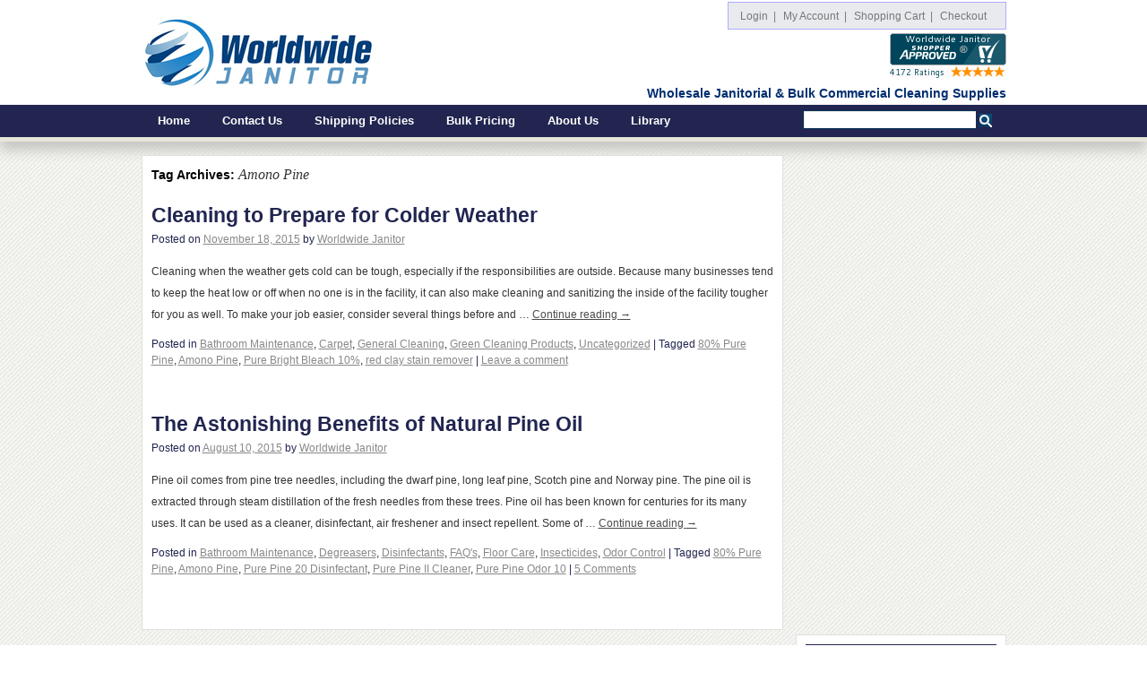

--- FILE ---
content_type: text/html; charset=UTF-8
request_url: https://worldwidejanitor.com/library/tag/amono-pine/
body_size: 12739
content:
<!DOCTYPE html><html lang="en-US"><head><meta charset="utf-8"><meta http-equiv="X-UA-Compatible" content="IE=edge"><meta name="viewport" content="width=device-width, initial-scale=1"><meta charset="UTF-8" /><title>Amono Pine | Worldwide Janitor</title><link rel="profile" href="http://gmpg.org/xfn/11" /><link rel="stylesheet" type="text/css" media="all" href="https://worldwidejanitor.com/library/wp-content/cache/autoptimize/autoptimize_single_fee2dce3b470fccb66526298197cde74.php" /><link rel="pingback" href="https://worldwidejanitor.com/library/xmlrpc.php" /> <script type="text/javascript">var _gaq = _gaq || [];
  _gaq.push(['_setAccount', 'UA-457861-38']);
  _gaq.push(['_trackPageview']);

  (function() {
    var ga = document.createElement('script'); ga.type = 'text/javascript'; ga.async = true;
    ga.src = ('https:' == document.location.protocol ? 'https://' : 'http://') + 'stats.g.doubleclick.net/dc.js';
    var s = document.getElementsByTagName('script')[0]; s.parentNode.insertBefore(ga, s);
  })();</script> <meta name='robots' content='max-image-preview:large' /><meta name="mobile-web-app-capable" content="yes"><script data-ref="https://goo.gl/C1gw96" data-abtf='[]'>window.Abtf={};!function(e,d){function k(b){if((b=b.getAttribute("data-abtf"))&&"string"==typeof b)try{b=JSON.parse(b)}catch(p){}if(!(b&&b instanceof Array))throw Error("invalid config");for(var a=b.length,c=0;c<a;c++)void 0===e.Abtf[c]&&(e.Abtf[c]=-1===b[c]?void 0:b[c]);d[0](n,!0)}function n(b,a){function c(){f[2]?a[17](f[3],"webfont"):void 0!==b.WebFont&&b.WebFont.load(b.WebFontConfig)}var d=b.requestAnimationFrame||b.webkitRequestAnimationFrame||b.mozRequestAnimationFrame||b.msRequestAnimationFrame||function(a){b.setTimeout(a,
1E3/60)};a[15]=function(){d.apply(b,arguments)};var e=!!b.requestIdleCallback&&b.requestIdleCallback;if(a[16]=!!e&&function(){e.apply(b,arguments)},a[7])var f=a[7];a[10]=function(){if(a[6]&&a[27](a[6]),a[1]&&!a[1][1]&&a[18](a[1][0]),a[7]){if(void 0===b.WebFontConfig&&(b.WebFontConfig={}),f[0]){b.WebFontConfig.google||(b.WebFontConfig.google={});b.WebFontConfig.google.families||(b.WebFontConfig.google.families=[]);for(var e=f[0].length,d=0;d<e;d++)b.WebFontConfig.google.families.push(f[0][d])}f[1]||
c()}a[12]&&!a[4]&&a[12]()};a[11]=function(){a[12]&&a[4]&&a[12]();a[1]&&a[1][1]&&a[18](a[1][0]);a[7]&&f[1]&&c()};a[14](a[11]);a[17]=function(a,b){var c=document.createElement("script");c.src=a;b&&(c.id=b);c.async=!0;var d=document.getElementsByTagName("script")[0];d?d.parentNode.insertBefore(c,d):(document.head||document.getElementsByTagName("head")[0]).appendChild(c);!0}}d[14]=function(b,a,c){(a=document)[c="addEventListener"]?a[c]("DOMContentLoaded",b):e.attachEvent("onload",b)};var l,g=[];d[0]=
function(b,a){if(l||a){if(b(e,e.Abtf,e.document,Object),!0===a){if(0<g.length)for(var c=g.shift();c;)d[0](c,1),c=g.shift();l=!0;m&&d[10]()}}else g.push(b)};if(document.currentScript&&document.currentScript.hasAttribute("data-abtf"))k(document.currentScript);else{var h=document.querySelector("script[data-abtf]");h?k(h):(e.console&&void 0!==console.error&&console.error("<script data-abtf> client missing"),d[14](function(){if(!(h=document.querySelector("script[data-abtf]")))throw Error("<script data-abtf> client missing");
k(h)}))}var m;d[9]=function(){l?d[10]():m=!0}}(window,Abtf);Abtf[9]();</script><style type="text/css" id="AbtfCSS" data-abtf>/*!
 * Page Speed Optimization 2.9.15
 * 
 * ------------------------------------
 *    WARNING: CRITICAL CSS IS EMPTY     
 * ------------------------------------
 */</style><link rel="alternate" type="application/rss+xml" title="Worldwide Janitor &raquo; Feed" href="https://worldwidejanitor.com/library/feed/" /><link rel="alternate" type="application/rss+xml" title="Worldwide Janitor &raquo; Comments Feed" href="https://worldwidejanitor.com/library/comments/feed/" /><link rel="alternate" type="application/rss+xml" title="Worldwide Janitor &raquo; Amono Pine Tag Feed" href="https://worldwidejanitor.com/library/tag/amono-pine/feed/" /><style id='wp-img-auto-sizes-contain-inline-css' type='text/css'>img:is([sizes=auto i],[sizes^="auto," i]){contain-intrinsic-size:3000px 1500px}
/*# sourceURL=wp-img-auto-sizes-contain-inline-css */</style><style id='wp-emoji-styles-inline-css' type='text/css'>img.wp-smiley, img.emoji {
		display: inline !important;
		border: none !important;
		box-shadow: none !important;
		height: 1em !important;
		width: 1em !important;
		margin: 0 0.07em !important;
		vertical-align: -0.1em !important;
		background: none !important;
		padding: 0 !important;
	}
/*# sourceURL=wp-emoji-styles-inline-css */</style><style id='wp-block-library-inline-css' type='text/css'>:root{--wp-block-synced-color:#7a00df;--wp-block-synced-color--rgb:122,0,223;--wp-bound-block-color:var(--wp-block-synced-color);--wp-editor-canvas-background:#ddd;--wp-admin-theme-color:#007cba;--wp-admin-theme-color--rgb:0,124,186;--wp-admin-theme-color-darker-10:#006ba1;--wp-admin-theme-color-darker-10--rgb:0,107,160.5;--wp-admin-theme-color-darker-20:#005a87;--wp-admin-theme-color-darker-20--rgb:0,90,135;--wp-admin-border-width-focus:2px}@media (min-resolution:192dpi){:root{--wp-admin-border-width-focus:1.5px}}.wp-element-button{cursor:pointer}:root .has-very-light-gray-background-color{background-color:#eee}:root .has-very-dark-gray-background-color{background-color:#313131}:root .has-very-light-gray-color{color:#eee}:root .has-very-dark-gray-color{color:#313131}:root .has-vivid-green-cyan-to-vivid-cyan-blue-gradient-background{background:linear-gradient(135deg,#00d084,#0693e3)}:root .has-purple-crush-gradient-background{background:linear-gradient(135deg,#34e2e4,#4721fb 50%,#ab1dfe)}:root .has-hazy-dawn-gradient-background{background:linear-gradient(135deg,#faaca8,#dad0ec)}:root .has-subdued-olive-gradient-background{background:linear-gradient(135deg,#fafae1,#67a671)}:root .has-atomic-cream-gradient-background{background:linear-gradient(135deg,#fdd79a,#004a59)}:root .has-nightshade-gradient-background{background:linear-gradient(135deg,#330968,#31cdcf)}:root .has-midnight-gradient-background{background:linear-gradient(135deg,#020381,#2874fc)}:root{--wp--preset--font-size--normal:16px;--wp--preset--font-size--huge:42px}.has-regular-font-size{font-size:1em}.has-larger-font-size{font-size:2.625em}.has-normal-font-size{font-size:var(--wp--preset--font-size--normal)}.has-huge-font-size{font-size:var(--wp--preset--font-size--huge)}.has-text-align-center{text-align:center}.has-text-align-left{text-align:left}.has-text-align-right{text-align:right}.has-fit-text{white-space:nowrap!important}#end-resizable-editor-section{display:none}.aligncenter{clear:both}.items-justified-left{justify-content:flex-start}.items-justified-center{justify-content:center}.items-justified-right{justify-content:flex-end}.items-justified-space-between{justify-content:space-between}.screen-reader-text{border:0;clip-path:inset(50%);height:1px;margin:-1px;overflow:hidden;padding:0;position:absolute;width:1px;word-wrap:normal!important}.screen-reader-text:focus{background-color:#ddd;clip-path:none;color:#444;display:block;font-size:1em;height:auto;left:5px;line-height:normal;padding:15px 23px 14px;text-decoration:none;top:5px;width:auto;z-index:100000}html :where(.has-border-color){border-style:solid}html :where([style*=border-top-color]){border-top-style:solid}html :where([style*=border-right-color]){border-right-style:solid}html :where([style*=border-bottom-color]){border-bottom-style:solid}html :where([style*=border-left-color]){border-left-style:solid}html :where([style*=border-width]){border-style:solid}html :where([style*=border-top-width]){border-top-style:solid}html :where([style*=border-right-width]){border-right-style:solid}html :where([style*=border-bottom-width]){border-bottom-style:solid}html :where([style*=border-left-width]){border-left-style:solid}html :where(img[class*=wp-image-]){height:auto;max-width:100%}:where(figure){margin:0 0 1em}html :where(.is-position-sticky){--wp-admin--admin-bar--position-offset:var(--wp-admin--admin-bar--height,0px)}@media screen and (max-width:600px){html :where(.is-position-sticky){--wp-admin--admin-bar--position-offset:0px}}

/*# sourceURL=wp-block-library-inline-css */</style><style id='global-styles-inline-css' type='text/css'>:root{--wp--preset--aspect-ratio--square: 1;--wp--preset--aspect-ratio--4-3: 4/3;--wp--preset--aspect-ratio--3-4: 3/4;--wp--preset--aspect-ratio--3-2: 3/2;--wp--preset--aspect-ratio--2-3: 2/3;--wp--preset--aspect-ratio--16-9: 16/9;--wp--preset--aspect-ratio--9-16: 9/16;--wp--preset--color--black: #000000;--wp--preset--color--cyan-bluish-gray: #abb8c3;--wp--preset--color--white: #ffffff;--wp--preset--color--pale-pink: #f78da7;--wp--preset--color--vivid-red: #cf2e2e;--wp--preset--color--luminous-vivid-orange: #ff6900;--wp--preset--color--luminous-vivid-amber: #fcb900;--wp--preset--color--light-green-cyan: #7bdcb5;--wp--preset--color--vivid-green-cyan: #00d084;--wp--preset--color--pale-cyan-blue: #8ed1fc;--wp--preset--color--vivid-cyan-blue: #0693e3;--wp--preset--color--vivid-purple: #9b51e0;--wp--preset--gradient--vivid-cyan-blue-to-vivid-purple: linear-gradient(135deg,rgb(6,147,227) 0%,rgb(155,81,224) 100%);--wp--preset--gradient--light-green-cyan-to-vivid-green-cyan: linear-gradient(135deg,rgb(122,220,180) 0%,rgb(0,208,130) 100%);--wp--preset--gradient--luminous-vivid-amber-to-luminous-vivid-orange: linear-gradient(135deg,rgb(252,185,0) 0%,rgb(255,105,0) 100%);--wp--preset--gradient--luminous-vivid-orange-to-vivid-red: linear-gradient(135deg,rgb(255,105,0) 0%,rgb(207,46,46) 100%);--wp--preset--gradient--very-light-gray-to-cyan-bluish-gray: linear-gradient(135deg,rgb(238,238,238) 0%,rgb(169,184,195) 100%);--wp--preset--gradient--cool-to-warm-spectrum: linear-gradient(135deg,rgb(74,234,220) 0%,rgb(151,120,209) 20%,rgb(207,42,186) 40%,rgb(238,44,130) 60%,rgb(251,105,98) 80%,rgb(254,248,76) 100%);--wp--preset--gradient--blush-light-purple: linear-gradient(135deg,rgb(255,206,236) 0%,rgb(152,150,240) 100%);--wp--preset--gradient--blush-bordeaux: linear-gradient(135deg,rgb(254,205,165) 0%,rgb(254,45,45) 50%,rgb(107,0,62) 100%);--wp--preset--gradient--luminous-dusk: linear-gradient(135deg,rgb(255,203,112) 0%,rgb(199,81,192) 50%,rgb(65,88,208) 100%);--wp--preset--gradient--pale-ocean: linear-gradient(135deg,rgb(255,245,203) 0%,rgb(182,227,212) 50%,rgb(51,167,181) 100%);--wp--preset--gradient--electric-grass: linear-gradient(135deg,rgb(202,248,128) 0%,rgb(113,206,126) 100%);--wp--preset--gradient--midnight: linear-gradient(135deg,rgb(2,3,129) 0%,rgb(40,116,252) 100%);--wp--preset--font-size--small: 13px;--wp--preset--font-size--medium: 20px;--wp--preset--font-size--large: 36px;--wp--preset--font-size--x-large: 42px;--wp--preset--spacing--20: 0.44rem;--wp--preset--spacing--30: 0.67rem;--wp--preset--spacing--40: 1rem;--wp--preset--spacing--50: 1.5rem;--wp--preset--spacing--60: 2.25rem;--wp--preset--spacing--70: 3.38rem;--wp--preset--spacing--80: 5.06rem;--wp--preset--shadow--natural: 6px 6px 9px rgba(0, 0, 0, 0.2);--wp--preset--shadow--deep: 12px 12px 50px rgba(0, 0, 0, 0.4);--wp--preset--shadow--sharp: 6px 6px 0px rgba(0, 0, 0, 0.2);--wp--preset--shadow--outlined: 6px 6px 0px -3px rgb(255, 255, 255), 6px 6px rgb(0, 0, 0);--wp--preset--shadow--crisp: 6px 6px 0px rgb(0, 0, 0);}:where(.is-layout-flex){gap: 0.5em;}:where(.is-layout-grid){gap: 0.5em;}body .is-layout-flex{display: flex;}.is-layout-flex{flex-wrap: wrap;align-items: center;}.is-layout-flex > :is(*, div){margin: 0;}body .is-layout-grid{display: grid;}.is-layout-grid > :is(*, div){margin: 0;}:where(.wp-block-columns.is-layout-flex){gap: 2em;}:where(.wp-block-columns.is-layout-grid){gap: 2em;}:where(.wp-block-post-template.is-layout-flex){gap: 1.25em;}:where(.wp-block-post-template.is-layout-grid){gap: 1.25em;}.has-black-color{color: var(--wp--preset--color--black) !important;}.has-cyan-bluish-gray-color{color: var(--wp--preset--color--cyan-bluish-gray) !important;}.has-white-color{color: var(--wp--preset--color--white) !important;}.has-pale-pink-color{color: var(--wp--preset--color--pale-pink) !important;}.has-vivid-red-color{color: var(--wp--preset--color--vivid-red) !important;}.has-luminous-vivid-orange-color{color: var(--wp--preset--color--luminous-vivid-orange) !important;}.has-luminous-vivid-amber-color{color: var(--wp--preset--color--luminous-vivid-amber) !important;}.has-light-green-cyan-color{color: var(--wp--preset--color--light-green-cyan) !important;}.has-vivid-green-cyan-color{color: var(--wp--preset--color--vivid-green-cyan) !important;}.has-pale-cyan-blue-color{color: var(--wp--preset--color--pale-cyan-blue) !important;}.has-vivid-cyan-blue-color{color: var(--wp--preset--color--vivid-cyan-blue) !important;}.has-vivid-purple-color{color: var(--wp--preset--color--vivid-purple) !important;}.has-black-background-color{background-color: var(--wp--preset--color--black) !important;}.has-cyan-bluish-gray-background-color{background-color: var(--wp--preset--color--cyan-bluish-gray) !important;}.has-white-background-color{background-color: var(--wp--preset--color--white) !important;}.has-pale-pink-background-color{background-color: var(--wp--preset--color--pale-pink) !important;}.has-vivid-red-background-color{background-color: var(--wp--preset--color--vivid-red) !important;}.has-luminous-vivid-orange-background-color{background-color: var(--wp--preset--color--luminous-vivid-orange) !important;}.has-luminous-vivid-amber-background-color{background-color: var(--wp--preset--color--luminous-vivid-amber) !important;}.has-light-green-cyan-background-color{background-color: var(--wp--preset--color--light-green-cyan) !important;}.has-vivid-green-cyan-background-color{background-color: var(--wp--preset--color--vivid-green-cyan) !important;}.has-pale-cyan-blue-background-color{background-color: var(--wp--preset--color--pale-cyan-blue) !important;}.has-vivid-cyan-blue-background-color{background-color: var(--wp--preset--color--vivid-cyan-blue) !important;}.has-vivid-purple-background-color{background-color: var(--wp--preset--color--vivid-purple) !important;}.has-black-border-color{border-color: var(--wp--preset--color--black) !important;}.has-cyan-bluish-gray-border-color{border-color: var(--wp--preset--color--cyan-bluish-gray) !important;}.has-white-border-color{border-color: var(--wp--preset--color--white) !important;}.has-pale-pink-border-color{border-color: var(--wp--preset--color--pale-pink) !important;}.has-vivid-red-border-color{border-color: var(--wp--preset--color--vivid-red) !important;}.has-luminous-vivid-orange-border-color{border-color: var(--wp--preset--color--luminous-vivid-orange) !important;}.has-luminous-vivid-amber-border-color{border-color: var(--wp--preset--color--luminous-vivid-amber) !important;}.has-light-green-cyan-border-color{border-color: var(--wp--preset--color--light-green-cyan) !important;}.has-vivid-green-cyan-border-color{border-color: var(--wp--preset--color--vivid-green-cyan) !important;}.has-pale-cyan-blue-border-color{border-color: var(--wp--preset--color--pale-cyan-blue) !important;}.has-vivid-cyan-blue-border-color{border-color: var(--wp--preset--color--vivid-cyan-blue) !important;}.has-vivid-purple-border-color{border-color: var(--wp--preset--color--vivid-purple) !important;}.has-vivid-cyan-blue-to-vivid-purple-gradient-background{background: var(--wp--preset--gradient--vivid-cyan-blue-to-vivid-purple) !important;}.has-light-green-cyan-to-vivid-green-cyan-gradient-background{background: var(--wp--preset--gradient--light-green-cyan-to-vivid-green-cyan) !important;}.has-luminous-vivid-amber-to-luminous-vivid-orange-gradient-background{background: var(--wp--preset--gradient--luminous-vivid-amber-to-luminous-vivid-orange) !important;}.has-luminous-vivid-orange-to-vivid-red-gradient-background{background: var(--wp--preset--gradient--luminous-vivid-orange-to-vivid-red) !important;}.has-very-light-gray-to-cyan-bluish-gray-gradient-background{background: var(--wp--preset--gradient--very-light-gray-to-cyan-bluish-gray) !important;}.has-cool-to-warm-spectrum-gradient-background{background: var(--wp--preset--gradient--cool-to-warm-spectrum) !important;}.has-blush-light-purple-gradient-background{background: var(--wp--preset--gradient--blush-light-purple) !important;}.has-blush-bordeaux-gradient-background{background: var(--wp--preset--gradient--blush-bordeaux) !important;}.has-luminous-dusk-gradient-background{background: var(--wp--preset--gradient--luminous-dusk) !important;}.has-pale-ocean-gradient-background{background: var(--wp--preset--gradient--pale-ocean) !important;}.has-electric-grass-gradient-background{background: var(--wp--preset--gradient--electric-grass) !important;}.has-midnight-gradient-background{background: var(--wp--preset--gradient--midnight) !important;}.has-small-font-size{font-size: var(--wp--preset--font-size--small) !important;}.has-medium-font-size{font-size: var(--wp--preset--font-size--medium) !important;}.has-large-font-size{font-size: var(--wp--preset--font-size--large) !important;}.has-x-large-font-size{font-size: var(--wp--preset--font-size--x-large) !important;}
/*# sourceURL=global-styles-inline-css */</style><style id='classic-theme-styles-inline-css' type='text/css'>/*! This file is auto-generated */
.wp-block-button__link{color:#fff;background-color:#32373c;border-radius:9999px;box-shadow:none;text-decoration:none;padding:calc(.667em + 2px) calc(1.333em + 2px);font-size:1.125em}.wp-block-file__button{background:#32373c;color:#fff;text-decoration:none}
/*# sourceURL=/wp-includes/css/classic-themes.min.css */</style><link rel='stylesheet' id='st-widget-css' href='https://worldwidejanitor.com/library/wp-content/cache/autoptimize/autoptimize_single_f6536d35295544959080902de20ae0f9.php' type='text/css' media='all' /> <script defer type="text/javascript" src="https://worldwidejanitor.com/library/wp-includes/js/jquery/jquery.min.js" id="jquery-core-js"></script> <script defer type="text/javascript" src="https://worldwidejanitor.com/library/wp-includes/js/jquery/jquery-migrate.min.js" id="jquery-migrate-js"></script> <link rel="https://api.w.org/" href="https://worldwidejanitor.com/library/wp-json/" /><link rel="alternate" title="JSON" type="application/json" href="https://worldwidejanitor.com/library/wp-json/wp/v2/tags/517" /><link rel="EditURI" type="application/rsd+xml" title="RSD" href="https://worldwidejanitor.com/library/xmlrpc.php?rsd" /><meta name="generator" content="WordPress 6.9" /> <script defer src="[data-uri]"></script> <script defer charset="utf-8" type="text/javascript" id="st_insights_js" src="https://ws.sharethis.com/button/buttons.js?publisher=f8ed175a-7e95-483f-8500-9a2a52b12b4e&amp;product=sharethis-wordpress"></script> <script defer src="[data-uri]"></script> </head><body class="archive tag tag-amono-pine tag-517 wp-theme-twentyten wp-child-theme-twentyten-child"><div id="header"><div class="header-part"><div id="masthead"><div id="branding" role="banner"><div id="site-title"> <a href="https://worldwidejanitor.com/library/"><img src="https://worldwidejanitor.com/library/wp-content/themes/twentyten-child/images/logo.gif"></a></div><div id="site-description"><div class="col2"><div class="user_menu2" ><ul style="width: auto; float:right;"><li><a href="http://worldwidejanitor.com/login">Login&nbsp;&nbsp;|</a></li><li><a href="http://worldwidejanitor.com/login">My Account&nbsp;&nbsp;|</a></li><li><a href="http://worldwidejanitor.com/shopping_cart">Shopping Cart&nbsp;&nbsp;|</a></li><li><a href="http://worldwidejanitor.com/checkout_shipping">Checkout&nbsp;&nbsp;</a></li></ul><div class="clear"></div></div><div style="clear:both"></div><div class="logotext"><div class="text1"><a href="http://www.shopperapproved.com/reviews/worldwidejanitor.com/" onclick="var nonwin=navigator.appName!='Microsoft Internet Explorer'?'yes':'no'; var certheight=screen.availHeight-90; window.open(this.href,'shopperapproved','location='+nonwin+',scrollbars=yes,width=620,height='+certheight+',menubar=no,toolbar=no'); return false;"><img src="https://c683207.ssl.cf2.rackcdn.com/15970-r.gif" style="border: 0" alt="" oncontextmenu="var d = new Date(); alert('Copying Prohibited by Law - This image and all included logos are copyrighted by Shopper Approved 251 '+d.getFullYear()+'.'); return false;" /></a></div><div class="text2">Wholesale Janitorial &amp; Bulk Commercial Cleaning Supplies</div></div></div></div></div></div></div></div><div class="mob-menu"><div id="access" role="navigation"><div class="skip-link screen-reader-text"><a href="#content" title="Skip to content">Skip to content</a></div><div class="menu-header"><ul id="menu-top-menu" class="menu"><li id="menu-item-84" class="menu-item menu-item-type-custom menu-item-object-custom menu-item-84"><a href="https://worldwidejanitor.com/">Home</a></li><li id="menu-item-114" class="menu-item menu-item-type-custom menu-item-object-custom menu-item-114"><a href="https://worldwidejanitor.com/contact_us">Contact Us</a></li><li id="menu-item-115" class="menu-item menu-item-type-custom menu-item-object-custom menu-item-115"><a href="https://worldwidejanitor.com/shipping-policies-ezp-19">Shipping Policies</a></li><li id="menu-item-117" class="menu-item menu-item-type-custom menu-item-object-custom menu-item-117"><a href="http://worldwidejanitor.com/bulk-pricing-ezp-24">Bulk Pricing</a></li><li id="menu-item-118" class="menu-item menu-item-type-custom menu-item-object-custom menu-item-118"><a href="https://worldwidejanitor.com/about-us-ezp-16">About Us</a></li><li id="menu-item-113" class="menu-item menu-item-type-custom menu-item-object-custom menu-item-home menu-item-113"><a href="https://worldwidejanitor.com/library">Library</a></li></ul></div><div class="search"><form role="search" method="get" id="searchform" class="searchform" action="https://worldwidejanitor.com/library/"><div> <label class="screen-reader-text" for="s">Search for:</label> <input type="text" value="" name="s" id="s" /> <input type="submit" id="searchsubmit" value="Search" /></div></form></div></div></div><div class="my-menu"><div class="main-navigation-srm"><div class="rmm-toggled-controls"><div class="sr-menu-toggle">Menu<div class="srm-menu-toggle rmm-button rmm-closed" style="float:right; "> <span>&nbsp;</span> <span>&nbsp;</span> <span>&nbsp;</span></div></div></div><ul id="nav-menu-srmID" class="nav-menu-srm"><li class="menu-item menu-item-type-custom menu-item-object-custom menu-item-84"><a href="https://worldwidejanitor.com/">Home</a></li><li class="menu-item menu-item-type-custom menu-item-object-custom menu-item-114"><a href="https://worldwidejanitor.com/contact_us">Contact Us</a></li><li class="menu-item menu-item-type-custom menu-item-object-custom menu-item-115"><a href="https://worldwidejanitor.com/shipping-policies-ezp-19">Shipping Policies</a></li><li class="menu-item menu-item-type-custom menu-item-object-custom menu-item-117"><a href="http://worldwidejanitor.com/bulk-pricing-ezp-24">Bulk Pricing</a></li><li class="menu-item menu-item-type-custom menu-item-object-custom menu-item-118"><a href="https://worldwidejanitor.com/about-us-ezp-16">About Us</a></li><li class="menu-item menu-item-type-custom menu-item-object-custom menu-item-home menu-item-113"><a href="https://worldwidejanitor.com/library">Library</a></li></ul></div></div><div id="wrapper" class="hfeed"><div id="main"><div id="container"><div id="content" role="main"><h1 class="page-title">Tag Archives: <span>Amono Pine</span></h1><div id="post-1134" class="post-1134 post type-post status-publish format-standard hentry category-bathroom-maintenance category-carpet-2 category-general-cleaning category-green-cleaning-products category-uncategorized tag-80-pure-pine tag-amono-pine tag-pure-bright-bleach-10 tag-red-clay-stain-remover"><h2 class="entry-title"><a href="https://worldwidejanitor.com/library/cleaning-to-prepare-for-colder-weather/" rel="bookmark">Cleaning to Prepare for Colder Weather</a></h2><div class="entry-meta"> <span class="meta-prep meta-prep-author">Posted on</span> <a href="https://worldwidejanitor.com/library/cleaning-to-prepare-for-colder-weather/" title="12:19 pm" rel="bookmark"><span class="entry-date">November 18, 2015</span></a> <span class="meta-sep">by</span> <span class="author vcard"><a class="url fn n" href="https://worldwidejanitor.com/library/author/chrish/" title="View all posts by Worldwide Janitor">Worldwide Janitor</a></span></div><div class="entry-summary"><p>Cleaning when the weather gets cold can be tough, especially if the responsibilities are outside. Because many businesses tend to keep the heat low or off when no one is in the facility, it can also make cleaning and sanitizing the inside of the facility tougher for you as well. To make your job easier, consider several things before and &hellip; <a href="https://worldwidejanitor.com/library/cleaning-to-prepare-for-colder-weather/">Continue reading <span class="meta-nav">&rarr;</span></a></p></div><div class="entry-utility"> <span class="cat-links"> <span class="entry-utility-prep entry-utility-prep-cat-links">Posted in</span> <a href="https://worldwidejanitor.com/library/category/bathroom-maintenance/" rel="category tag">Bathroom Maintenance</a>, <a href="https://worldwidejanitor.com/library/category/carpet-2/" rel="category tag">Carpet</a>, <a href="https://worldwidejanitor.com/library/category/general-cleaning/" rel="category tag">General Cleaning</a>, <a href="https://worldwidejanitor.com/library/category/green-cleaning-products/" rel="category tag">Green Cleaning Products</a>, <a href="https://worldwidejanitor.com/library/category/uncategorized/" rel="category tag">Uncategorized</a> </span> <span class="meta-sep">|</span> <span class="tag-links"> <span class="entry-utility-prep entry-utility-prep-tag-links">Tagged</span> <a href="https://worldwidejanitor.com/library/tag/80-pure-pine/" rel="tag">80% Pure Pine</a>, <a href="https://worldwidejanitor.com/library/tag/amono-pine/" rel="tag">Amono Pine</a>, <a href="https://worldwidejanitor.com/library/tag/pure-bright-bleach-10/" rel="tag">Pure Bright Bleach 10%</a>, <a href="https://worldwidejanitor.com/library/tag/red-clay-stain-remover/" rel="tag">red clay stain remover</a> </span> <span class="meta-sep">|</span> <span class="comments-link"><a href="https://worldwidejanitor.com/library/cleaning-to-prepare-for-colder-weather/#respond">Leave a comment</a></span></div></div><div id="post-1062" class="post-1062 post type-post status-publish format-standard hentry category-bathroom-maintenance category-degreasers category-disinfectants category-faqs category-floor-care category-insecticides category-odor-control tag-80-pure-pine tag-amono-pine tag-pure-pine-20-disinfectant tag-pure-pine-ii-cleaner tag-pure-pine-odor-10"><h2 class="entry-title"><a href="https://worldwidejanitor.com/library/the-benefits-of-pine-oil/" rel="bookmark">The Astonishing Benefits of Natural Pine Oil</a></h2><div class="entry-meta"> <span class="meta-prep meta-prep-author">Posted on</span> <a href="https://worldwidejanitor.com/library/the-benefits-of-pine-oil/" title="3:41 pm" rel="bookmark"><span class="entry-date">August 10, 2015</span></a> <span class="meta-sep">by</span> <span class="author vcard"><a class="url fn n" href="https://worldwidejanitor.com/library/author/chrish/" title="View all posts by Worldwide Janitor">Worldwide Janitor</a></span></div><div class="entry-summary"><p>Pine oil comes from pine tree needles, including the dwarf pine, long leaf pine, Scotch pine and Norway pine. The pine oil is extracted through steam distillation of the fresh needles from these trees. Pine oil has been known for centuries for its many uses. It can be used as a cleaner, disinfectant, air freshener and insect repellent. Some of &hellip; <a href="https://worldwidejanitor.com/library/the-benefits-of-pine-oil/">Continue reading <span class="meta-nav">&rarr;</span></a></p></div><div class="entry-utility"> <span class="cat-links"> <span class="entry-utility-prep entry-utility-prep-cat-links">Posted in</span> <a href="https://worldwidejanitor.com/library/category/bathroom-maintenance/" rel="category tag">Bathroom Maintenance</a>, <a href="https://worldwidejanitor.com/library/category/degreasers/" rel="category tag">Degreasers</a>, <a href="https://worldwidejanitor.com/library/category/disinfectants/" rel="category tag">Disinfectants</a>, <a href="https://worldwidejanitor.com/library/category/faqs/" rel="category tag">FAQ's</a>, <a href="https://worldwidejanitor.com/library/category/floor-care/" rel="category tag">Floor Care</a>, <a href="https://worldwidejanitor.com/library/category/insecticides/" rel="category tag">Insecticides</a>, <a href="https://worldwidejanitor.com/library/category/odor-control/" rel="category tag">Odor Control</a> </span> <span class="meta-sep">|</span> <span class="tag-links"> <span class="entry-utility-prep entry-utility-prep-tag-links">Tagged</span> <a href="https://worldwidejanitor.com/library/tag/80-pure-pine/" rel="tag">80% Pure Pine</a>, <a href="https://worldwidejanitor.com/library/tag/amono-pine/" rel="tag">Amono Pine</a>, <a href="https://worldwidejanitor.com/library/tag/pure-pine-20-disinfectant/" rel="tag">Pure Pine 20 Disinfectant</a>, <a href="https://worldwidejanitor.com/library/tag/pure-pine-ii-cleaner/" rel="tag">Pure Pine II Cleaner</a>, <a href="https://worldwidejanitor.com/library/tag/pure-pine-odor-10/" rel="tag">Pure Pine Odor 10</a> </span> <span class="meta-sep">|</span> <span class="comments-link"><a href="https://worldwidejanitor.com/library/the-benefits-of-pine-oil/#comments">5 Comments</a></span></div></div></div></div><div id="primary" class="widget-area" role="complementary"><ul class="xoxo"><li id="categories-2" class="widget-container widget_categories"><h3 class="widget-title">Categories</h3><ul><li class="cat-item cat-item-9"><a href="https://worldwidejanitor.com/library/category/acid-products/">Acid Products</a></li><li class="cat-item cat-item-14"><a href="https://worldwidejanitor.com/library/category/automotive/">Automotive</a></li><li class="cat-item cat-item-4"><a href="https://worldwidejanitor.com/library/category/bathroom-maintenance/">Bathroom Maintenance</a></li><li class="cat-item cat-item-284"><a href="https://worldwidejanitor.com/library/category/carpet-2/">Carpet</a></li><li class="cat-item cat-item-575"><a href="https://worldwidejanitor.com/library/category/chemical-dispensing/">Chemical Dispensing</a></li><li class="cat-item cat-item-550"><a href="https://worldwidejanitor.com/library/category/child-care-products/">Child Care Products</a></li><li class="cat-item cat-item-369"><a href="https://worldwidejanitor.com/library/category/critical-cleaning/">Critical Cleaning</a></li><li class="cat-item cat-item-12"><a href="https://worldwidejanitor.com/library/category/degreasers/">Degreasers</a></li><li class="cat-item cat-item-16"><a href="https://worldwidejanitor.com/library/category/dishwashing/">Dishwashing</a></li><li class="cat-item cat-item-291"><a href="https://worldwidejanitor.com/library/category/disinfectants/">Disinfectants</a></li><li class="cat-item cat-item-6"><a href="https://worldwidejanitor.com/library/category/drain-septic-maintenance/">Drain &amp; Septic Maintenance</a></li><li class="cat-item cat-item-22"><a href="https://worldwidejanitor.com/library/category/dust-control/">Dust Control</a></li><li class="cat-item cat-item-306"><a href="https://worldwidejanitor.com/library/category/faqs/">FAQ&#039;s</a></li><li class="cat-item cat-item-3"><a href="https://worldwidejanitor.com/library/category/floor-care/">Floor Care</a></li><li class="cat-item cat-item-18"><a href="https://worldwidejanitor.com/library/category/food-service/">Food Service</a></li><li class="cat-item cat-item-252"><a href="https://worldwidejanitor.com/library/category/furniture-2/">Furniture</a></li><li class="cat-item cat-item-20"><a href="https://worldwidejanitor.com/library/category/general-cleaning/">General Cleaning</a></li><li class="cat-item cat-item-281"><a href="https://worldwidejanitor.com/library/category/green-cleaning-products/">Green Cleaning Products</a></li><li class="cat-item cat-item-352"><a href="https://worldwidejanitor.com/library/category/hand-cleaners/">Hand Cleaners</a></li><li class="cat-item cat-item-2"><a href="https://worldwidejanitor.com/library/category/insecticides/">Insecticides</a></li><li class="cat-item cat-item-500"><a href="https://worldwidejanitor.com/library/category/international-export/">International Export</a></li><li class="cat-item cat-item-21"><a href="https://worldwidejanitor.com/library/category/janitorial/">Janitorial</a></li><li class="cat-item cat-item-15"><a href="https://worldwidejanitor.com/library/category/laundry/">Laundry</a></li><li class="cat-item cat-item-5"><a href="https://worldwidejanitor.com/library/category/lawn-care/">Lawn Care</a></li><li class="cat-item cat-item-10"><a href="https://worldwidejanitor.com/library/category/marine-applications/">Marine Applications</a></li><li class="cat-item cat-item-7"><a href="https://worldwidejanitor.com/library/category/news/">News</a></li><li class="cat-item cat-item-23"><a href="https://worldwidejanitor.com/library/category/odor-control/">Odor Control</a></li><li class="cat-item cat-item-11"><a href="https://worldwidejanitor.com/library/category/oil-gas-industry/">Oil &amp; Gas Industry</a></li><li class="cat-item cat-item-419"><a href="https://worldwidejanitor.com/library/category/organic-cleaning-products-2/">Organic Cleaning Products</a></li><li class="cat-item cat-item-548"><a href="https://worldwidejanitor.com/library/category/organizing/">Organizing</a></li><li class="cat-item cat-item-445"><a href="https://worldwidejanitor.com/library/category/pet-cleanup/">Pet Cleanup</a></li><li class="cat-item cat-item-17"><a href="https://worldwidejanitor.com/library/category/rust-treatment/">Rust Treatment</a></li><li class="cat-item cat-item-19"><a href="https://worldwidejanitor.com/library/category/safety/">Safety</a></li><li class="cat-item cat-item-491"><a href="https://worldwidejanitor.com/library/category/spas-and-saunas/">Spas and Saunas</a></li><li class="cat-item cat-item-248"><a href="https://worldwidejanitor.com/library/category/swimming-pool-maintenance/">Swimming Pool Maintenance</a></li><li class="cat-item cat-item-8"><a href="https://worldwidejanitor.com/library/category/trash-cans/">Trash Cans</a></li><li class="cat-item cat-item-1"><a href="https://worldwidejanitor.com/library/category/uncategorized/">Uncategorized</a></li><li class="cat-item cat-item-236"><a href="https://worldwidejanitor.com/library/category/window-coverings/">Window Coverings</a></li></ul></li><li id="recent-posts-2" class="widget-container widget_recent_entries"><h3 class="widget-title">Recent Posts</h3><ul><li> <a href="https://worldwidejanitor.com/library/candida-auris-disinfectants-what-you-need-to-know/">Candida Auris Disinfectants: What You Need to Know</a></li><li> <a href="https://worldwidejanitor.com/library/11-mixing-stations-proportioners/">1:1 Mixing Stations, Proportioners</a></li><li> <a href="https://worldwidejanitor.com/library/borolan-an-excellent-replacement-for-boraxo-hand-soap/">Borolan: An Excellent Replacement for Boraxo Hand Soap</a></li><li> <a href="https://worldwidejanitor.com/library/worldwidejanitor-com-a-crown-chemical-distributor-near-you/">WorldwideJanitor.com: A Crown Chemical Distributor Near You</a></li><li> <a href="https://worldwidejanitor.com/library/epa-approves-tactical-strike-disinfectant-kills-coronavirus/">EPA Approves: Tactical Strike Disinfectant Kills Coronavirus</a></li></ul></li><li id="archives-2" class="widget-container widget_archive"><h3 class="widget-title">Archives</h3><ul><li><a href='https://worldwidejanitor.com/library/2026/01/'>January 2026</a></li><li><a href='https://worldwidejanitor.com/library/2025/10/'>October 2025</a></li><li><a href='https://worldwidejanitor.com/library/2024/06/'>June 2024</a></li><li><a href='https://worldwidejanitor.com/library/2020/08/'>August 2020</a></li><li><a href='https://worldwidejanitor.com/library/2020/04/'>April 2020</a></li><li><a href='https://worldwidejanitor.com/library/2018/09/'>September 2018</a></li><li><a href='https://worldwidejanitor.com/library/2018/05/'>May 2018</a></li><li><a href='https://worldwidejanitor.com/library/2017/04/'>April 2017</a></li><li><a href='https://worldwidejanitor.com/library/2017/03/'>March 2017</a></li><li><a href='https://worldwidejanitor.com/library/2016/09/'>September 2016</a></li><li><a href='https://worldwidejanitor.com/library/2016/04/'>April 2016</a></li><li><a href='https://worldwidejanitor.com/library/2016/03/'>March 2016</a></li><li><a href='https://worldwidejanitor.com/library/2016/02/'>February 2016</a></li><li><a href='https://worldwidejanitor.com/library/2016/01/'>January 2016</a></li><li><a href='https://worldwidejanitor.com/library/2015/12/'>December 2015</a></li><li><a href='https://worldwidejanitor.com/library/2015/11/'>November 2015</a></li><li><a href='https://worldwidejanitor.com/library/2015/10/'>October 2015</a></li><li><a href='https://worldwidejanitor.com/library/2015/09/'>September 2015</a></li><li><a href='https://worldwidejanitor.com/library/2015/08/'>August 2015</a></li><li><a href='https://worldwidejanitor.com/library/2015/07/'>July 2015</a></li><li><a href='https://worldwidejanitor.com/library/2015/06/'>June 2015</a></li><li><a href='https://worldwidejanitor.com/library/2015/05/'>May 2015</a></li><li><a href='https://worldwidejanitor.com/library/2015/04/'>April 2015</a></li><li><a href='https://worldwidejanitor.com/library/2015/03/'>March 2015</a></li><li><a href='https://worldwidejanitor.com/library/2015/02/'>February 2015</a></li><li><a href='https://worldwidejanitor.com/library/2015/01/'>January 2015</a></li><li><a href='https://worldwidejanitor.com/library/2014/12/'>December 2014</a></li><li><a href='https://worldwidejanitor.com/library/2014/11/'>November 2014</a></li><li><a href='https://worldwidejanitor.com/library/2014/10/'>October 2014</a></li><li><a href='https://worldwidejanitor.com/library/2014/09/'>September 2014</a></li><li><a href='https://worldwidejanitor.com/library/2014/08/'>August 2014</a></li><li><a href='https://worldwidejanitor.com/library/2014/07/'>July 2014</a></li><li><a href='https://worldwidejanitor.com/library/2014/06/'>June 2014</a></li><li><a href='https://worldwidejanitor.com/library/2014/05/'>May 2014</a></li><li><a href='https://worldwidejanitor.com/library/2014/04/'>April 2014</a></li><li><a href='https://worldwidejanitor.com/library/2014/03/'>March 2014</a></li><li><a href='https://worldwidejanitor.com/library/2014/02/'>February 2014</a></li><li><a href='https://worldwidejanitor.com/library/2014/01/'>January 2014</a></li><li><a href='https://worldwidejanitor.com/library/2013/11/'>November 2013</a></li><li><a href='https://worldwidejanitor.com/library/2013/10/'>October 2013</a></li><li><a href='https://worldwidejanitor.com/library/2013/09/'>September 2013</a></li><li><a href='https://worldwidejanitor.com/library/2013/08/'>August 2013</a></li><li><a href='https://worldwidejanitor.com/library/2013/07/'>July 2013</a></li><li><a href='https://worldwidejanitor.com/library/2013/06/'>June 2013</a></li><li><a href='https://worldwidejanitor.com/library/2013/05/'>May 2013</a></li><li><a href='https://worldwidejanitor.com/library/2013/04/'>April 2013</a></li><li><a href='https://worldwidejanitor.com/library/2013/03/'>March 2013</a></li><li><a href='https://worldwidejanitor.com/library/2012/08/'>August 2012</a></li></ul></li></ul></div></div></div><div id="footer" role="contentinfo"><div id="colophon"><div id="footer-widget-area" role="complementary"><div id="second" class="widget-area"><ul class="xoxo"><li id="text-4" class="widget-container widget_text"><h3 class="widget-title">Customer Service</h3><div class="textwidget"><ul><li> <a href="https://worldwidejanitor.com/bulk-pricing-ezp-24">Bulk Pricing</a></li><li> <a href="https://worldwidejanitor.com/shipping-policies-ezp-19">Shipping Policies</a></li><li> <a href="https://worldwidejanitor.com/special-orders-ezp-20">Special Orders</a></li><li> <a href="https://worldwidejanitor.com/about-us-ezp-16">About Us</a></li><li> <a href="https://worldwidejanitor.com/store-policies-ezp-17">Store Policies</a></li><li> <a href="https://worldwidejanitor.com/library/">Library</a></li><li> <a href="http://dir.worldwidejanitor.com">Janitorial Services</a></li><li> <a href="https://worldwidejanitor.com/account">My Account</a></li><li> <a href="https://worldwidejanitor.com/site_map">Site Map</a></li><li> <a href="https://worldwidejanitor.com/privacy">Privacy Notice</a></li></ul></div></li></ul></div><div id="third" class="widget-area"><ul class="xoxo"><li id="text-5" class="widget-container widget_text"><h3 class="widget-title">Janitorial Services</h3><div class="textwidget"><ul><li><a href='http://dir.worldwidejanitor.com/' target='_blank'>Visit our directory of providers.</a></li></ul></div></li><li id="text-7" class="widget-container widget_text"><h3 class="widget-title">Get Connected</h3><div class="textwidget"><ul><li><a href="https://www.facebook.com/WorldwideJanitor" target="_blank" class="facebook">Find us on Facebook</a></li><li><a href="https://twitter.com/WorldJanitor" target="_blank" class="twitter">Follow us on Twitter</a></li><li><a href="https://plus.google.com/+Worldwidejanitoronline" target="_blank" class="google">Google Plus</a></li></ul></div></li></ul></div><div id="fourth" class="widget-area"><ul class="xoxo"><li id="text-6" class="widget-container widget_text"><h3 class="widget-title">Self Service</h3><div class="textwidget"><ul><li><a href="https://worldwidejanitor.com/login">Log In </a></li><li><a href="https://worldwidejanitor.com/account">My Account </a></li><li><a href="https://worldwidejanitor.com/shopping_cart">Shopping Cart </a></li><li><a href="https://worldwidejanitor.com/checkout_shipping">Checkout</a></ul></div></li></ul></div></div></div><div id="site-info"><div class="content"><div class="ft-links"><div class="footer-logo"><a href="#"><img src="https://worldwidejanitor.com/library/wp-content/themes/twentyten-child/images/ft-logo.png"></a></div><ul><li><a href="#"><img src="https://worldwidejanitor.com/library/wp-content/themes/twentyten-child/images/ft-siteSealImage.do.gif"></a></li><li><a href="#"><img src="https://worldwidejanitor.com/library/wp-content/themes/twentyten-child/images/ft-secure90x72.gif.png"></a></li><li><a href="#"><img src="https://worldwidejanitor.com/library/wp-content/themes/twentyten-child/images/ft-pci-compliant.gif"></a></li></ul></div><div class="copyright"> Copyright 2012-21 &copy;<a href="https://worldwidejanitor.com/library/"> Worldwide Janitor </a>&reg;</div></div></div></div> <script type="speculationrules">{"prefetch":[{"source":"document","where":{"and":[{"href_matches":"/library/*"},{"not":{"href_matches":["/library/wp-*.php","/library/wp-admin/*","/library/wp-content/uploads/*","/library/wp-content/*","/library/wp-content/plugins/*","/library/wp-content/themes/twentyten-child/*","/library/wp-content/themes/twentyten/*","/library/*\\?(.+)"]}},{"not":{"selector_matches":"a[rel~=\"nofollow\"]"}},{"not":{"selector_matches":".no-prefetch, .no-prefetch a"}}]},"eagerness":"conservative"}]}</script> <style type="text/css">ul, ol{ padding:0; margin:0; }
.nav-menu-srm { background-color: #fff;/*LEVEL-1****/ } 
.nav-menu-srm li li { background-color: #fff!important; /*LEVEL-2****/	}  
.nav-menu-srm li li li { background-color: #fff!important; /*LEVEL-2****/	} 
.nav-menu-srm li a:hover , .nav-menu-srm li li a:hover , .nav-menu-srm li li li a:hover ,  .nav-menu-srm li a {
	color: #CA3C08!important; /*MENU FONT COLOR HOVER*/
	text-decoration:none;
	background:none !important;
}
.nav-menu-srm li a {
	color: #4b4b4b!important; /*MENU FONT COLOR HOVER*/
	text-decoration:none;
	background:none !important;
	padding:11px;
	line-height: 1.5;
}
.main-navigation-srm li a { border:none !important;}
.nav-menu-srm .current-menu-item > a {color:#CA3C08!important;/*MENU FONT COLOR HOVER*/}

/* Primary Navigation */
.main-navigation-srm .menu-toggle { display: none; padding: 0; }
.main-navigation-srm .nav-menu-srm { border-bottom: 0; display: block; }
.main-navigation-srm.toggled-on { border-bottom: 0; margin: 0; padding: 0; }
.main-navigation-srm li { border: 0; display: inline-block; position: relative; }
.main-navigation-srm a { display: inline-block; padding: 0 12px; white-space: nowrap; }
.main-navigation-srm ul ul {float: left;margin: 0;position: absolute;left: -999em;z-index: 99999; }
.main-navigation-srm li li { border: 0;display: block;height: auto;line-height: 1.0909090909; }
.main-navigation-srm ul ul ul { left: -999em;top: 0; }
.main-navigation-srm ul ul a { white-space: normal;min-width: 176px; }

.main-navigation-srm ul li:hover > ul, .main-navigation-srm ul li.focus > ul { left: auto; }
.main-navigation-srm ul ul li:hover > ul, .main-navigation-srm ul ul li.focus > ul { left: 100%; }
.main-navigation-srm .menu-item-has-children > a,
.main-navigation-srm .page_item_has_children > a { padding-right: 26px; }
.main-navigation-srm .menu-item-has-children > a:after,
.main-navigation-srm .page_item_has_children > a:after {
		-webkit-font-smoothing: antialiased;
		display: inline-block;
		font: normal 8px/1 Genericons;
		position: absolute;
		right: 12px;
		top: 22px;
		vertical-align: text-bottom;
}
.main-navigation-srm li .menu-item-has-children > a,
.main-navigation-srm li .page_item_has_children > a { padding-right: 20px; min-width: 168px; }
.sr-menu-toggle{ display:none;}
.nav-menu-srm li li { border-bottom: 1px solid #fff!important;/* MENU BORDER COLOR*/ }


 
@media screen and (max-width: 768px) {
.nav-menu-srm  li { border-bottom: none!important;/* MENU BORDER COLOR*/ }
.nav-menu-srm li { border-top: 1px solid #fff;/* MENU BORDER COLOR*/ }
.sr-menu-toggle{ display:block;}
.nav-menu-srm > li li { border-bottom: none;/* MENU BORDER COLOR*/ }
.nav-menu-srm li  ul { position: absolute;  left: -9999px !important;  min-width: 200px;  }
.nav-menu-srm > li.hover > ul {  left: 0;  }
.nav-menu-srm li li.hover ul {  left: 100%;  top: 0;  }
ul.nav-menu-srm{ display: block ;}
.main-navigation-srm ul li:hover > ul { display:none;}
.main-navigation-srm ul li.minus > ul { display:block;  position: static !important;}
.main-navigation-srm ul li  > ul { display:block;}
.main-navigation-srm .nav-menu-srm {display: none ;}.main-navigation-srm nav,.main-navigation-srm ul,.main-navigation-srm li,.main-navigation-srm a  {margin: 0; padding: 0; font-size:12px !important; text-align: left;}
.main-navigation-srm .current-menu-item > a{ color:#CA3C08!important;/*MENU FONT COLOR HOVER*/ }
.nav-menu-srm li a:hover { color: #CA3C08!important; /*MENU FONT COLOR HOVER*/ text-decoration:none; }
.main-navigation-srm ul{ float:none !important;}
.main-navigation-srm .current-menu-item a:hover{ color:#4b4b4b!important;/*MENU FONT COLOR */ }
.nav-menu-srm a {
	padding-bottom: 11px!important;
	padding-left: 15px!important;
	padding-right: 15px!important;
	padding-top: 9px!important;
	color:#4b4b4b!important;/*MENU FONT COLOR */
	outline:none;
}
.nav-menu-srm { list-style: none;*zoom: 1;background-color: #fff;/*LEVEL-1****/ } 
.nav-menu-srm > li {
	position: relative;
	float: left;
	/*border-top: 1px solid #fff;*//* MENU BORDER COLOR*/ 
	display:block;
}
.nav-menu-srm ul > li { border-top: 1px solid #fff;/* MENU BORDER COLOR*/ }
.nav-menu-srm .sub-menu li a{background: none!important;}
.nav-menu-srm > li > a {
	display: block;
	border-bottom-color: -moz-use-text-color;
	border-bottom-style: none;
	border-bottom-width: 0;
	white-space: nowrap;
}
.nav-menu-srm li li {
	display: block;
	position: relative;
	white-space: normal;
	background-color: #fff!important; /*LEVEL-2****/
	z-index: 100;
}
.nav-menu-srm li li li { background:#fff!important; /*LEVEL-3****/ z-index:200; }
.main-navigation-srm .active { display: block; }
.main-navigation-srm .sr-toggleMenu{padding: 10px 30px;}
.nav-menu-srm > li { float: none; }
.nav-menu-srm > li > .parent {  background-position: 95% 50%; background:none; }
.nav-menu-srm li .parent {  margin-right: 13px; }
.nav-menu-srm ul {  display: block; width: 100%; list-style: none; }
.nav-menu-srm li li a ,.nav-menu-srm li li li a{ background:none;}
.nav-menu-srm > li.hover > ul , .nav-menu-srm li li.hover ul { /* position: static; */ }
.main-navigation-srm ul a{ border-bottom:none !important;}
.main-navigation-srm ul { display: block; border:none!important;}
.nav-menu-srm li{ display:block;}
.nav-menu-srm li li li a {  background:#fff; /*LEVEL-3****/}
.nav-menu-srm a { padding-top: 10px; display: block; }
.nav-menu-srm > li li.minus .parent {
	background:url('https://worldwidejanitor.com/library/wp-content/plugins/simple-responsive-menu/images/rArrow.png') right 14px no-repeat transparent!important;
	width:auto;
}
.nav-menu-srm > li li.plus .parent  {
	background:url('https://worldwidejanitor.com/library/wp-content/plugins/simple-responsive-menu/images/downArrow.png') right 15px no-repeat transparent!important;
	width:auto;
}
.nav-menu-srm > li.minus .parent {
	background:url('https://worldwidejanitor.com/library/wp-content/plugins/simple-responsive-menu/images/rArrow.png') right 14px no-repeat transparent!important;
}
.nav-menu-srm > li.plus .parent  {
	background:url('https://worldwidejanitor.com/library/wp-content/plugins/simple-responsive-menu/images/downArrow.png') right 15px no-repeat transparent!important;
}
.main-navigation-srm ul.nav-menu-srm.toggled-on, .menu-toggle { display: block !important; text-align: left;}
.menu-toggle{ font-size: 12px; padding-bottom: 9px; padding-left: 15px; padding-top: 9px;margin:0; }
.main-navigation-srm .menu-toggle{
	background: #212550;/* MENU TITLE BG */
    border-bottom-left-radius: 0;
    border-bottom-right-radius: 0;
	color:#4b4b4b;/*MENU FONT COLOR */
	box-shadow: none;
	border:none;
}
.nav-menu-srm > li li{ 
    background-color:#fff; /*LEVEL-2****/
	border-top:1px solid #fff;/* MENU BORDER COLOR*/ 
}
.toggled-on .nav-menu-srm li > ul{ margin-left: 0px!important; }
.toggled-on .nav-menu-srm li > ul li ul{}
.toggled-on .nav-menu-srm li > ul {position: absolute;}
.nav-menu-srm li:hover > a, .nav-menu-srm li a:hover { background: none; }
.rmm-button span { display:block;margin:4px 0px 4px 0px;height:2px;background:white;width:20px; }
.sr-menu-toggle{ cursor:pointer; }
.main-navigation-srm{ padding:0 6px; }
.rmm-toggled-controls {
	display:block;
	padding:10px;
	color:white;
	text-align:left;
	position:relative;
	background: #212550;/* MENU TITLE BG */
	background-repeat:repeat-x;
}
.main-navigation-srm .menu-item-has-children li.menu-item-has-children > a:after,
.main-navigation-srm .menu-item-has-children li.page_item_has_children > a:after,
.main-navigation-srm .page_item_has_children li.menu-item-has-children > a:after,
.main-navigation-srm .page_item_has_children li.page_item_has_children > a:after {
		content: "  " !important;
		right: 8px;
		top: 20px;
	}
}</style> <script defer type="text/javascript" src="https://worldwidejanitor.com/library/wp-content/cache/autoptimize/autoptimize_single_6989c8aad1287aad76b1f7aa1d539b18.php" id="sr-menu-script-js"></script> <script defer type="text/javascript" src="https://worldwidejanitor.com/library/wp-content/plugins/wp-performance-score-booster/assets/js/preloader.min.js" id="wppsb-preloader-js"></script> <script defer type="text/javascript" src="https://worldwidejanitor.com/library/wp-content/cache/autoptimize/autoptimize_single_20b3b806e556954dbacaf87d635d399d.php" id="page-links-to-js"></script> <script id="wp-emoji-settings" type="application/json">{"baseUrl":"https://s.w.org/images/core/emoji/17.0.2/72x72/","ext":".png","svgUrl":"https://s.w.org/images/core/emoji/17.0.2/svg/","svgExt":".svg","source":{"concatemoji":"https://worldwidejanitor.com/library/wp-includes/js/wp-emoji-release.min.js"}}</script> <script type="module">/*! This file is auto-generated */
const a=JSON.parse(document.getElementById("wp-emoji-settings").textContent),o=(window._wpemojiSettings=a,"wpEmojiSettingsSupports"),s=["flag","emoji"];function i(e){try{var t={supportTests:e,timestamp:(new Date).valueOf()};sessionStorage.setItem(o,JSON.stringify(t))}catch(e){}}function c(e,t,n){e.clearRect(0,0,e.canvas.width,e.canvas.height),e.fillText(t,0,0);t=new Uint32Array(e.getImageData(0,0,e.canvas.width,e.canvas.height).data);e.clearRect(0,0,e.canvas.width,e.canvas.height),e.fillText(n,0,0);const a=new Uint32Array(e.getImageData(0,0,e.canvas.width,e.canvas.height).data);return t.every((e,t)=>e===a[t])}function p(e,t){e.clearRect(0,0,e.canvas.width,e.canvas.height),e.fillText(t,0,0);var n=e.getImageData(16,16,1,1);for(let e=0;e<n.data.length;e++)if(0!==n.data[e])return!1;return!0}function u(e,t,n,a){switch(t){case"flag":return n(e,"\ud83c\udff3\ufe0f\u200d\u26a7\ufe0f","\ud83c\udff3\ufe0f\u200b\u26a7\ufe0f")?!1:!n(e,"\ud83c\udde8\ud83c\uddf6","\ud83c\udde8\u200b\ud83c\uddf6")&&!n(e,"\ud83c\udff4\udb40\udc67\udb40\udc62\udb40\udc65\udb40\udc6e\udb40\udc67\udb40\udc7f","\ud83c\udff4\u200b\udb40\udc67\u200b\udb40\udc62\u200b\udb40\udc65\u200b\udb40\udc6e\u200b\udb40\udc67\u200b\udb40\udc7f");case"emoji":return!a(e,"\ud83e\u1fac8")}return!1}function f(e,t,n,a){let r;const o=(r="undefined"!=typeof WorkerGlobalScope&&self instanceof WorkerGlobalScope?new OffscreenCanvas(300,150):document.createElement("canvas")).getContext("2d",{willReadFrequently:!0}),s=(o.textBaseline="top",o.font="600 32px Arial",{});return e.forEach(e=>{s[e]=t(o,e,n,a)}),s}function r(e){var t=document.createElement("script");t.src=e,t.defer=!0,document.head.appendChild(t)}a.supports={everything:!0,everythingExceptFlag:!0},new Promise(t=>{let n=function(){try{var e=JSON.parse(sessionStorage.getItem(o));if("object"==typeof e&&"number"==typeof e.timestamp&&(new Date).valueOf()<e.timestamp+604800&&"object"==typeof e.supportTests)return e.supportTests}catch(e){}return null}();if(!n){if("undefined"!=typeof Worker&&"undefined"!=typeof OffscreenCanvas&&"undefined"!=typeof URL&&URL.createObjectURL&&"undefined"!=typeof Blob)try{var e="postMessage("+f.toString()+"("+[JSON.stringify(s),u.toString(),c.toString(),p.toString()].join(",")+"));",a=new Blob([e],{type:"text/javascript"});const r=new Worker(URL.createObjectURL(a),{name:"wpTestEmojiSupports"});return void(r.onmessage=e=>{i(n=e.data),r.terminate(),t(n)})}catch(e){}i(n=f(s,u,c,p))}t(n)}).then(e=>{for(const n in e)a.supports[n]=e[n],a.supports.everything=a.supports.everything&&a.supports[n],"flag"!==n&&(a.supports.everythingExceptFlag=a.supports.everythingExceptFlag&&a.supports[n]);var t;a.supports.everythingExceptFlag=a.supports.everythingExceptFlag&&!a.supports.flag,a.supports.everything||((t=a.source||{}).concatemoji?r(t.concatemoji):t.wpemoji&&t.twemoji&&(r(t.twemoji),r(t.wpemoji)))});
//# sourceURL=https://worldwidejanitor.com/library/wp-includes/js/wp-emoji-loader.min.js</script> </body></html>

--- FILE ---
content_type: text/css; charset=utf-8
request_url: https://worldwidejanitor.com/library/wp-content/cache/autoptimize/autoptimize_single_fee2dce3b470fccb66526298197cde74.php
body_size: 5597
content:
html,body,div,span,applet,object,iframe,h1,h2,h3,h4,h5,h6,p,blockquote,pre,a,abbr,acronym,address,big,cite,code,del,dfn,em,font,img,ins,kbd,q,s,samp,small,strike,strong,sub,sup,tt,var,b,u,i,center,dl,dt,dd,ol,ul,li,fieldset,form,label,legend,table,caption,tbody,tfoot,thead,tr,th,td{background:0 0;border:0;margin:0;padding:0;vertical-align:baseline}body{line-height:1}h1,h2,h3,h4,h5,h6{clear:both;font-weight:400}ol,ul{list-style:none}blockquote{quotes:none}blockquote:before,blockquote:after{content:'';content:none}del{text-decoration:line-through}table{border-collapse:collapse;border-spacing:0}iframe{max-width:100%}a img{border:none}#container{float:left;margin:0 auto;width:100%}#content{margin:0;width:72%}#primary,#secondary{background:none repeat scroll 0 0 #fff;float:right;overflow:hidden;padding:10px;width:22%;border:1px solid #dfdfe0}#secondary{clear:right}#footer{clear:both;width:100%}.one-column #content{margin:0 auto;width:640px}.single-attachment #content{margin:0 auto;width:900px}body,input,textarea,.page-title span,.pingback a.url{font-family:Georgia,"Bitstream Charter",serif}h3#comments-title,h3#reply-title,#access .menu,#access div.menu ul,#cancel-comment-reply-link,.form-allowed-tags,#site-info,#site-title,#wp-calendar,.comment-meta,.comment-body tr th,.comment-body thead th,.entry-content label,.entry-content tr th,.entry-content thead th,.entry-meta,.entry-title,.entry-utility,#respond label,.navigation,.page-title,.pingback p,.reply,.widget-title,.wp-caption-text{font-family:"Helvetica Neue",Arial,Helvetica,"Nimbus Sans L",sans-serif}input[type=submit]{font-family:"Helvetica Neue",Arial,Helvetica,"Nimbus Sans L",sans-serif}pre{font-family:"Courier 10 Pitch",Courier,monospace}code{font-family:Monaco,Consolas,"Andale Mono","DejaVu Sans Mono",monospace}#access .menu-header,div.menu,#colophon,#branding,#main,#wrapper{margin:0 auto;max-width:965px}#wrapper{margin-top:8px}#footer-widget-area{overflow:hidden}#footer-widget-area .widget-area{border-right:1px solid #eee;float:left;padding:18px 15px 0 0;padding-right:15px;width:235px;min-height:236px}#footer-widget-area .widget-area ul{list-style:none;margin:0;line-height:22px}#footer-widget-area .widget-area ul li .facebook{background:url(//worldwidejanitor.com/library/wp-content/themes/twentyten-child/./images/facebook.jpg) no-repeat scroll 0 6px transparent;display:inline-block;padding-left:1.5em}#footer-widget-area .widget-area ul li .google{background:url(//worldwidejanitor.com/library/wp-content/themes/twentyten-child/./images/Google_Plus_icon.png) no-repeat scroll 0 6px transparent;display:inline-block;padding-left:1.5em}#footer-widget-area .widget-area ul li .twitter{background:url(//worldwidejanitor.com/library/wp-content/themes/twentyten-child/./images/ftr_iconTwitter_New1.png) no-repeat scroll 0 6px transparent;display:inline-block;padding-left:1.5em}#footer-widget-area #fourth{margin-right:30px;border-right:none;padding:18px 0;float:right;width:180px}#footer-widget-area #third #text-7 .widget-title{padding:0 0 .5em}#footer-widget-area #third{margin-right:0;padding:18px 0 0 16px;width:219px}#site-info{float:left;font-size:14px;font-weight:700;width:700px}#site-generator{float:right;width:220px}body{background:url(//worldwidejanitor.com/library/wp-content/themes/twentyten-child/./images/content-patt.jpg) repeat scroll 0 0 transparent}body,input,textarea{color:#666;font-size:12px;line-height:18px;font-family:Arial,Helvetica,sans-serif}hr{background-color:#e7e7e7;border:0;clear:both;height:1px;margin-bottom:18px}p{margin-bottom:18px}ul{list-style:square;margin:0 0 18px 1.5em}ol{list-style:decimal;list-style-position:inside;margin:0 0 18px 1.5em}ol ol{list-style:upper-alpha}ol ol ol{list-style:lower-roman}ol ol ol ol{list-style:lower-alpha}ul ul,ol ol,ul ol,ol ul{margin-bottom:0}dl{margin:0 0 24px}dt{font-weight:700}dd{margin-bottom:18px}strong{font-weight:700}cite,em,i{font-style:italic}big{font-size:131.25%}ins{background:#ffc;text-decoration:none}blockquote{font-style:italic;padding:0 3em}blockquote cite,blockquote em,blockquote i{font-style:normal}pre{background:#f7f7f7;color:#222;line-height:18px;margin-bottom:18px;overflow:auto;padding:1.5em}abbr,acronym{border-bottom:1px dotted #666;cursor:help}sup,sub{height:0;line-height:1;position:relative;vertical-align:baseline}sup{bottom:1ex}sub{top:.5ex}small{font-size:smaller}input[type=text],input[type=password],input[type=email],input[type=url],input[type=number],textarea{background:#f9f9f9;border:1px solid #ccc;box-shadow:inset 1px 1px 1px rgba(0,0,0,.1);-moz-box-shadow:inset 1px 1px 1px rgba(0,0,0,.1);-webkit-box-shadow:inset 1px 1px 1px rgba(0,0,0,.1)}a:link{color:#4b4b4b}a:visited{color:#743399}a:active,a:hover{color:#0bc}.screen-reader-text{position:absolute;left:-9000px}#header{padding:0;overflow:hidden;height:auto;background:#fff}.header-part{margin:0 auto;padding:0;max-width:965px}.mob-menu{background:#212550 none repeat scroll 0 0;border-bottom:5px solid #e6e5d8;margin-bottom:15px;box-shadow:0 10px 14px #c6c7c3;width:100%;float:left}#site-title{float:left;font-size:30px;line-height:36px;margin:20px 0 0;width:265px}#site-title a{color:#000;font-weight:700;text-decoration:none}#site-description{clear:right;float:right}#site-description .user_menu2{background:none repeat scroll 0 0 #e9eaee;border:1px solid #acacff;float:right;margin-top:2px;padding:4px 10px 0}#site-description .user_menu2 ul{font-family:Arial,Helvetica,sans-serif;font-size:12px;list-style:none outside none;margin:0;text-transform:capitalize;float:right;width:auto}#site-description .user_menu2 li{background:none repeat scroll 0 0 transparent;display:block;float:left}#site-description .user_menu2 li a{color:#777;display:block;padding:2px 5px 5px 3px;text-decoration:none}#site-description .logotext{color:#002e70;float:right;font-family:Arial,Helvetica,sans-serif;text-align:right}#site-description .logotext .text1{font-size:21px;padding:4px 0 4px;float:right;text-align:center}#site-description .logotext .text2{font-size:14px;font-weight:700;float:right;padding:4px 0 4px}.logotext .text2 span{font-size:12px;font-weight:400}#branding img{display:block;float:left}#access{display:block;margin:0 auto;max-width:965px}#access .search{float:right;margin:0;padding:0;margin:6px 16px 0 0}#access .search #s{background:none repeat scroll 0 0 #fff;border:1px solid #073357;color:#878787;font-family:Arial,Helvetica,sans-serif;font-size:12px;height:16px;padding-left:4px;padding-top:2px;width:186px}#access .search input[type=submit]{background:url(//worldwidejanitor.com/library/wp-content/themes/twentyten-child/./images/b_search.gif) no-repeat;height:15px;line-height:0;margin:0;padding:0;text-indent:-9999px;white-space:nowrap;width:14px}#access .menu-header,div.menu{font-size:13px;overflow:hidden;width:726px;float:left;padding:2px 0}#access .menu-header ul,div.menu ul{font-family:arial;font-weight:700;list-style:none outside none;margin:0}.menu-header .menu ul li a{color:#FFF!important}#access .menu-header li,div.menu li{float:left;position:relative}#access a{color:#fff;display:block;font-family:arial;font-weight:700;line-height:32px;padding:0 18px;text-decoration:none;text-transform:capitalize}#access ul li:first-child a{padding:0 18px}#access li:hover>,#access ul ul :hover>a{color:#fff}#access ul li:hover>ul{display:block}#access ul li.current_page_item>a,#access ul li.current_page_ancestor>a,#access ul li.current-menu-ancestor>a,#access ul li.current-menu-item>a,#access ul li.current-menu-parent>a{color:#fff}* html #access ul li.current_page_item a,* html #access ul li.current_page_ancestor a,* html #access ul li.current-menu-ancestor a,* html #access ul li.current-menu-item a,* html #access ul li.current-menu-parent a,* html #access ul li a:hover{color:#fff}#main{clear:both;overflow:hidden;padding:0}#content{margin-bottom:5px;padding:10px;background:#fff;border:1px solid #dfdfe0;float:left}#content,#content input,#content textarea{color:#333;line-height:24px}#content p,#content ul,#content ol,#content dd,#content pre,#content hr{margin-bottom:10px}#content ul ul,#content ol ol,#content ul ol,#content ol ul{margin-bottom:0}#content pre,#content kbd,#content tt,#content var{font-size:15px;line-height:21px}#content code{font-size:13px}#content dt,#content th{color:#000}#content h1,#content h2,#content h3,#content h4,#content h5,#content h6{color:#000;line-height:1.5em;margin:0 0 20px}#content table{border:1px solid #e7e7e7;margin:0 -1px 24px 0;text-align:left;width:100%}#content tr th,#content thead th{color:#888;font-size:12px;font-weight:700;line-height:18px;padding:9px 24px}#content tr td{border-top:1px solid #e7e7e7;padding:6px 24px}#content tr.odd td{background:#f2f7fc}.hentry{margin:0 0 48px}.home .sticky{background:#f2f7fc;border-top:4px solid #000;margin-left:-20px;margin-right:-20px;padding:18px 20px}.single .hentry{margin:0 0 36px}.page-title{color:#000;font-size:14px;font-weight:700;margin:0 0 36px}.page-title span{color:#333;font-size:16px;font-style:italic;font-weight:400}.page-title a:link,.page-title a:visited{color:#888;text-decoration:none}.page-title a:active,.page-title a:hover{color:#ff4b33}#content .entry-title{color:#000;font-size:23px;font-weight:700;line-height:1.3em;margin-bottom:0}.entry-title a:link,.entry-title a:visited{color:#212550;text-decoration:none}.entry-title a:active,.entry-title a:hover{color:#0bc}.entry-meta{color:#212550;font-size:12px}.entry-meta abbr,.entry-utility abbr{border:none}.entry-meta abbr:hover,.entry-utility abbr:hover{border-bottom:1px dotted #666}.entry-content,.entry-summary{clear:both;padding:12px 0 0}.entry-content p{font-size:13px}#content .entry-summary p:last-child{margin-bottom:12px}.entry-content fieldset{border:1px solid #e7e7e7;margin:0 0 24px;padding:24px}.entry-content fieldset legend{background:#fff;color:#000;font-weight:700;padding:0 24px}.entry-content input{margin:0 0 24px}.entry-content input.file,.entry-content input.button{margin-right:24px}.entry-content label{color:#888;font-size:12px}.entry-content select{margin:0 0 24px}.entry-content sup,.entry-content sub{font-size:12px}.entry-content blockquote.left{float:left;margin-left:0;margin-right:24px;text-align:right;width:33%}.entry-content blockquote.right{float:right;margin-left:24px;margin-right:0;text-align:left;width:33%}.page-link{clear:both;color:#000;font-weight:700;line-height:48px;word-spacing:.5em}.page-link a:link,.page-link a:visited{background:#f1f1f1;color:#333;font-weight:400;padding:.5em .75em;text-decoration:none}.home .sticky .page-link a{background:#d9e8f7}.page-link a:active,.page-link a:hover{color:#ff4b33}body.page .edit-link{clear:both;display:block}#entry-author-info{background:#f2f7fc;border-top:4px solid #000;clear:both;font-size:14px;line-height:20px;margin:24px 0;overflow:hidden;padding:18px 20px}#entry-author-info #author-avatar{background:#fff;border:1px solid #e7e7e7;float:left;height:60px;margin:0 -104px 0 0;padding:11px}#entry-author-info #author-description{float:left;margin:0 0 0 104px}#entry-author-info h2{color:#000;font-size:100%;font-weight:700;margin-bottom:0}.entry-utility{clear:both;color:#888;font-size:12px;line-height:18px}.entry-meta a,.entry-utility a{color:#888}.entry-meta a:hover,.entry-utility a:hover{color:#212550}#content .video-player{padding:0}.home #content .format-aside p,.home #content .category-asides p{font-size:14px;line-height:20px;margin-bottom:10px;margin-top:0}.home .hentry.format-aside,.home .hentry.category-asides{padding:0}.home #content .format-aside .entry-content,.home #content .category-asides .entry-content{padding-top:0}.format-gallery .size-thumbnail img,.category-gallery .size-thumbnail img{border:10px solid #f1f1f1;margin-bottom:0}.format-gallery .gallery-thumb,.category-gallery .gallery-thumb{float:left;margin-right:20px;margin-top:-4px}.home #content .format-gallery .entry-utility,.home #content .category-gallery .entry-utility{padding-top:4px}.attachment .entry-content .entry-caption{font-size:140%;margin-top:24px}.attachment .entry-content .nav-previous a:before{content:'\2190\00a0'}.attachment .entry-content .nav-next a:after{content:'\00a0\2192'}img.size-auto,img.size-full,img.size-large,img.size-medium,.attachment img,.widget-container img{max-width:100%;height:auto}.alignleft,img.alignleft{display:inline;float:left;margin-right:24px;margin-top:4px}.alignright,img.alignright{display:inline;float:right;margin-left:0;margin-top:4px}.aligncenter,img.aligncenter{clear:both;display:block;margin-left:auto;margin-right:auto}img.alignleft,img.alignright,img.aligncenter{margin-bottom:12px;float:left;margin-right:17px}.wp-caption{background:#f1f1f1;line-height:18px;margin-bottom:20px;max-width:632px!important;padding:4px;text-align:center}.wp-caption img{margin:5px 5px 0}.wp-caption p.wp-caption-text{color:#888;font-size:12px;margin:5px}.wp-smiley{margin:0}.gallery{margin:0 auto 18px}.gallery .gallery-item{float:left;margin-top:0;text-align:center;width:33%}.gallery-columns-2 .gallery-item{width:50%}.gallery-columns-4 .gallery-item{width:25%}.gallery img{border:2px solid #cfcfcf}.gallery-columns-2 .attachment-medium{max-width:92%;height:auto}.gallery-columns-4 .attachment-thumbnail{max-width:84%;height:auto}.gallery .gallery-caption{color:#888;font-size:12px;margin:0 0 12px}.gallery dl{margin:0}.gallery img{border:10px solid #f1f1f1}.gallery br+br{display:none}#content .attachment img{display:block;margin:0 auto}.navigation{color:#888;font-size:12px;line-height:18px;overflow:hidden}.navigation a:link,.navigation a:visited{color:#888;text-decoration:none}.navigation a:active,.navigation a:hover{color:#ff4b33}.nav-previous{float:left;width:50%}.nav-next{float:right;text-align:right;width:50%}#nav-above{margin:0 0 18px;display:none}.paged #nav-above,.single #nav-above{display:block}#nav-below{margin:-18px 0 0}#comments{clear:both}#comments .navigation{padding:0 0 18px}h3#comments-title,h3#reply-title{color:#000;font-size:20px;font-weight:700;margin-bottom:0}h3#comments-title{padding:24px 0}.commentlist{list-style:none;margin:0}.commentlist li.comment{border-bottom:1px solid #e7e7e7;line-height:24px;margin:0 0 24px;padding:0 0 0 56px;position:relative}.commentlist li:last-child{border-bottom:none;margin-bottom:0}#comments .comment-body ul,#comments .comment-body ol{margin-bottom:18px}#comments .comment-body p:last-child{margin-bottom:6px}#comments .comment-body blockquote p:last-child{margin-bottom:24px}.commentlist ol{list-style:decimal}.commentlist .avatar{position:absolute;top:4px;left:0}.comment-author cite{color:#000;font-style:normal;font-weight:700}.comment-author .says{font-style:italic}.comment-meta{font-size:12px;margin:0 0 18px}.comment-meta a:link,.comment-meta a:visited{color:#888;text-decoration:none}.comment-meta a:active,.comment-meta a:hover{color:#ff4b33}.reply{font-size:12px;padding:0 0 24px}.reply a,a.comment-edit-link{color:#888}.reply a:hover,a.comment-edit-link:hover{color:#ff4b33}.commentlist .children{list-style:none;margin:0}.commentlist .children li{border:none;margin:0}.nopassword,.nocomments{display:none}#comments .pingback{border-bottom:1px solid #e7e7e7;margin-bottom:18px;padding-bottom:18px}.commentlist li.comment+li.pingback{margin-top:-6px}#comments .pingback p{color:#888;display:block;font-size:12px;line-height:18px;margin:0}#comments .pingback .url{font-size:13px;font-style:italic}input[type=submit]{background:url(//worldwidejanitor.com/library/wp-content/themes/twentyten-child/./images/search-bg.png) no-repeat scroll 0 0 transparent;border:medium none;color:#fff;cursor:pointer;height:20px;width:60px}#respond{border-top:1px solid #e7e7e7;margin:24px 0;overflow:hidden;position:relative}#respond p{margin:0}#respond .comment-notes{margin-bottom:1em}.form-allowed-tags{line-height:1em}.children #respond{margin:0 48px 0 0}h3#reply-title{margin:18px 0}#comments-list #respond{margin:0 0 18px}#comments-list ul #respond{margin:0}#cancel-comment-reply-link{font-size:12px;font-weight:400;line-height:18px}#respond .required{color:#ff4b33;font-weight:700}#respond label{color:#888;font-size:12px}#respond input{margin:0 0 9px;width:98%}#respond textarea{width:98%}#respond .form-allowed-tags{color:#888;font-size:12px;line-height:18px}#respond .form-allowed-tags code{font-size:11px}#respond .form-submit{margin:12px 0}#respond .form-submit input{font-size:14px;width:auto}.widget-area ul{list-style:none;margin-left:0}.widget-area ul ul{list-style:square;margin-left:1.3em}.widget-area select{max-width:100%}.widget_search #s{height:17px;margin:2px 1px 0;width:65%}.widget_search label{display:none}.widget-container{word-wrap:break-word;-webkit-hyphens:auto;-moz-hyphens:auto;hyphens:auto;margin:0 0 10px}.widget-container .wp-caption img{margin:auto}.widget-title{color:#fff;font-size:18px;font-weight:400;padding:9px 5px 10px 20px;background:none repeat scroll 0 0 #212550;color:#fff;font-family:Arial,Helvetica,sans-serif;text-transform:capitalize}.widget-area a:link,.widget-area a:visited{text-decoration:none}.widget-area a:active,.widget-area a:hover{color:0bbcc}.widget-area .entry-meta{font-size:11px}#wp_tag_cloud div{line-height:1.6em}#wp-calendar{width:100%}#wp-calendar caption{color:#222;font-size:14px;font-weight:700;padding-bottom:4px;text-align:left}#wp-calendar thead{font-size:11px}#wp-calendar tbody{color:#aaa}#wp-calendar tbody td{background:#f5f5f5;border:1px solid #fff;padding:3px 0 2px;text-align:center}#wp-calendar tbody .pad{background:0 0}#wp-calendar tfoot #next{text-align:right}.widget_rss a.rsswidget{color:#000}.widget_rss a.rsswidget:hover{color:#ff4b33}.widget_rss .widget-title img{width:11px;height:11px}#main .widget-area ul{margin-left:0}#main .widget-area ul ul{border:none;padding:12px 10px 5px}#main .widget-area ul ul li{list-style:none;border-bottom:1px solid #e5e5e5;padding:5px 0 4px}#footer{background:#fff;border-top:25px solid #002e70;overflow:hidden}#footer .footer-articels{border-right:1px solid #eee;float:left;margin:0 11px 0 0;min-height:236px;padding:18px 9px 18px 0;width:235px}#footer .footer-articels h3{background:none repeat scroll 0 0 transparent;color:#002e70;font-size:16px;font-weight:700;padding:.2rem 0 1.2rem;text-align:left}#footer-widget-area .widget-title{color:#002e70;font-size:16px;font-weight:700;padding:0 0 1em;text-align:left;background:0 0}#footer-widget-area .widget-area a:link,.widget-area a:visited{color:#777;text-decoration:none}#footer-widget-area a:active,a:hover{color:#002e70!important}#footer .footer-articels a:link,.widget-area a:visited{color:#777;text-decoration:none;line-height:20px}#footer .footer-articels a:active,a:hover{color:#002e70!important}#access a:hover{color:#6eccfa!important}#colophon{margin-top:-4px;overflow:hidden}#footer #site-info{font-weight:700;width:100%;overflow:hidden;margin:0 auto;background:#ddd;float:none}#footer #site-info .content{margin:0 auto;padding:0;max-width:965px}#footer #site-info .content .ft-links{margin:0;overflow:auto;padding:1em 0;max-width:965px}#footer #site-info .content .ft-links div{border-right:1px solid #666;float:left}#footer #site-info .content .ft-links ul{margin:0;padding:0;list-style:none}#footer #site-info .content .ft-links ul li{float:left;list-style:none outside none;padding:0 1em}#footer #site-info .content .copyright{max-width:965px;font-weight:400;text-align:center;padding-bottom:.5em;color:#4b4b4b}#footer #site-info .content .copyright a,.copyright a:hover{color:#4b4b4b!important}#site-info a{color:#000;text-decoration:none}#site-generator{font-style:italic;position:relative}#site-generator a{background:url(//worldwidejanitor.com/library/wp-content/themes/twentyten-child/images/wordpress.png) center left no-repeat;color:#666;display:inline-block;line-height:16px;padding-left:20px;text-decoration:none}#site-generator a:hover{text-decoration:underline}img#wpstats{display:block;margin:0 auto 10px}pre{-webkit-text-size-adjust:140%}code{-webkit-text-size-adjust:160%}#access,.entry-meta,.entry-utility,.navigation,.widget-area{-webkit-text-size-adjust:120%;color:#212550}#site-description{-webkit-text-size-adjust:none;max-width:435px}.form-submit input[type=submit]{background:url(//worldwidejanitor.com/library/wp-content/themes/twentyten-child/images/post-comment.gif) no-repeat;width:120px!important;height:22px;text-indent:-638px}.my-menu{display:none}@media print{body{background:none!important}#wrapper{clear:both!important;display:block!important;float:none!important;position:relative!important}#header{border-bottom:2pt solid #000;padding-bottom:18pt}#colophon{border-top:2pt solid #000}#site-title,#site-description{float:none;line-height:1.4em;margin:0;padding:0}#site-title{font-size:13pt}.entry-content{font-size:14pt;line-height:1.6em}.entry-title{font-size:21pt}#access,#branding img,#respond,.comment-edit-link,.edit-link,.navigation,.page-link,.widget-area{display:none!important}#container,#header,#footer{margin:0;width:100%}#content,.one-column #content{margin:24pt 0 0;width:100%}.wp-caption p{font-size:11pt}#site-info,#site-generator{float:none;width:auto}#colophon{width:auto}img#wpstats{display:none}#site-generator a{margin:0;padding:0}#entry-author-info{border:1px solid #e7e7e7}#main{display:inline}.home .sticky{border:none}}.entry-content h1{font-size:25px;font-weight:700}.entry-content h2{font-size:22px;font-weight:400}.entry-content ul{font-size:13px}@media only screen and (max-width:800px){#site-description{float:left;width:54%}#access .menu-header,div.menu{width:550px}#access a{padding:0 10px}#access .search{float:left}#primary,#secondary{width:22%}#content{width:70%}#footer .footer-articels{margin:0 11px 0 20px}#footer-widget-area .widget-area{width:152px}#footer-widget-area #fourth{padding:18px 10px;float:left}#footer-widget-area #third{width:190px}}@media only screen and (max-width:768px){#site-description{float:left;width:51%}.mob-menu{display:none}.my-menu{display:block}}@media only screen and (max-width:640px){#site-title{margin:5px 0 0}#branding img{display:block;float:none;margin:0 auto;text-align:center}#site-description{width:55%;margin:15px 0}#site-description .logotext{text-align:center}#content{width:64%}#primary,#secondary{width:25%;margin-left:10px}#footer .footer-articels{width:100%;border-right:none}#footer-widget-area{margin:0 0 0 15px;width:100%}}@media only screen and (max-width:590px){#site-title{width:100%}#site-description{max-width:unset;width:100%}#site-description .user_menu2{display:table;margin:2px auto}#site-description .user_menu2,#site-description .user_menu2 ul,#site-description .logotext{float:none}#site-description .logotext .text1,#site-description .logotext .text2{float:none}}@media only screen and (max-width:480px){#site-description{margin:15px 0;clear:both}img.size-auto,img.size-full,img.size-large,img.size-medium,.attachment img,.widget-container img{width:100%}.entry-content .size-full{width:auto;margin:0 auto;display:block;margin-bottom:14px}#content{width:47%}#primary,#secondary{width:45%}#footer-widget-area #fourth{width:100%;padding:0}#footer-widget-area #third{width:100%;padding:0}#footer-widget-area .widget-area{min-height:auto;width:100%}#footer .footer-articels{min-height:auto}#footer #site-info .content .ft-links div{border-right:none!important}.footer-logo{text-align:center;width:49%}.ft-links>ul{float:left;width:50%;clear:both}.ft-links ul li{float:none!important;text-align:center;padding:10px 0!important}.copyright{width:50%}.alignleft,img.alignleft{float:none}.wp-caption{background:0 0}}@media only screen and (max-width:375px){#content{width:36%}}@media only screen and (max-width:360px){#content .entry-title{font-size:20px}#content{width:35%}#primary,#secondary{width:33%;clear:both}#site-description .logotext{margin:0}#footer .footer-articels{width:35%}.footer-logo{text-align:center;width:38%}.ft-links>ul{float:left;width:38%;clear:both}.copyright{width:38%}}@media only screen and (max-width:320px){#content{width:31%}#primary,#secondary{width:29%}#footer .footer-articels{width:29%}.footer-logo{text-align:center;width:32%}.ft-links>ul{float:left;width:32%;clear:both}.copyright{width:32%}}@media only screen and (max-width:600px){#primary,#secondary{width:91%;margin-left:0;clear:both}#content{width:91%}#access .menu-header,div.menu,#colophon,#branding,#main,#wrapper{width:100%}.entry-content iframe{inline-size:-webkit-fill-available}#footer #site-info .content .copyright{width:40%}}